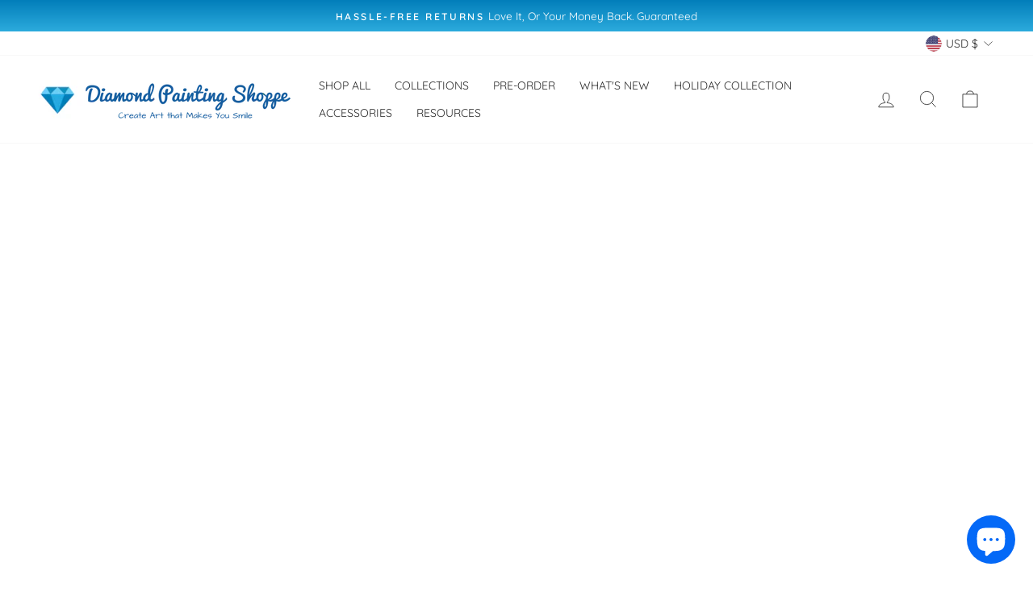

--- FILE ---
content_type: text/css
request_url: https://diamondpaintingshoppe.com/cdn/shop/t/5/assets/custom.css?v=55680252071073387801634812266
body_size: 1101
content:
.announcement-bar{background:#027eba;background:-moz-linear-gradient(top,rgba(2,126,186,1) 0%,rgba(44,171,221,1) 100%);background:-webkit-linear-gradient(top,rgba(2,126,186,1) 0%,rgba(44,171,221,1) 100%);background:linear-gradient(to bottom,#027eba,#2cabdd);filter:progid:DXImageTransform.Microsoft.gradient(startColorstr="#027eba",endColorstr="#2cabdd",GradientType=0)}.template-collection .section-header__title{text-transform:uppercase}.swym-btn-container .swym-add-to-wishlist.swym-heart:after{display:none!important}.page-content .rte p{margin-bottom:15px}.artist-grid .grid__item{width:100%}i.icon-swym-wishlist{font-family:swym-font;font-style:normal;vertical-align:middle}i.icon-swym-wishlist+span{vertical-align:middle}i.icon-swym-wishlist:after{content:"";font-size:130%;line-height:18px;text-align:center;display:inline}.swym-ready i.icon-swym-wishlist:after{content:"\f004"}.artist-grid a.btn.btn--secondary.btn--small{background:#027eba;background:-moz-linear-gradient(top,#027eba 0,#2cabdd 100%);background:-webkit-linear-gradient(top,#027eba 0,#2cabdd 100%);background:linear-gradient(to bottom,#027eba 0,#2cabdd);padding:14px 35px;letter-spacing:2px;color:#fff;font-weight:600;box-shadow:none!important;border:0!important}.artist-grid .page-width{max-width:1600px}.index-section.index-section--faq{margin:30px 0}div#shopify-section-template--15114856136904__16339566934f7ccab6{margin:0!important}div#shopify-section-template--15114856136904__faq{margin-bottom:0}.collapsible-trigger--inline{width:100%;border-bottom:1px solid #f2f2f2}.rte.collapsible-content__inner--faq{padding-bottom:30px;padding-left:39px;font-size:14px;padding-top:7px}.custom-column-grid img{border-radius:10px}.custom-column-grid{display:flex;align-items:flex-start;flex-wrap:wrap}.custom-column-grid{background:#fff;border-radius:5px;padding:20px;box-shadow:0 10px 20px #fbcacda3}.artist-grid .grid.grid--uniform.grid--flush-bottom{overflow:visible}.custom-column-grid .image-grid{flex:0 0 35%}.custom-column-grid .image-wrap{padding:inherit!important;overflow:visible;min-height:400px}.custom-column-grid .image-wrap img{height:100%;width:100%;opacity:1!important;position:static!important;object-fit:cover;object-position:center!important}.info-right-col{flex:0 0 65%;padding-left:20px}.footer__title{font-weight:900}.testimonials-slide.is-selected .testimonials-slider__text{box-shadow:0 10px 25px #fbcacda3}.slideshow__slide .hero__link .btn,[data-aos=hero__animation] .hero__link .btn,.feature-row a.btn,.background-media-text a.btn{background:#027eba;background:-moz-linear-gradient(top,rgba(2,126,186,1) 0%,rgba(44,171,221,1) 100%);background:-webkit-linear-gradient(top,rgba(2,126,186,1) 0%,rgba(44,171,221,1) 100%);background:linear-gradient(to bottom,#027eba,#2cabdd);filter:progid:DXImageTransform.Microsoft.gradient(startColorstr="#027eba",endColorstr="#2cabdd",GradientType=0);padding:14px 35px;letter-spacing:2px}.slideshow__slide .hero__link .btn:hover,[data-aos=hero__animation] .hero__link .btn:hover,.curved-sec .rte a.btn:hover,.feature-row a.btn:hover,.background-media-text a.btn:hover{background:#165b9f!important}.testimonial-stars{color:#c69400}div#shopify-section-template--15114856005832__163387911481f74d68{margin:0}body.template-index .btn{padding:14px 35px;letter-spacing:2px}.testimonials-section--with-divider{border:0;margin:0!important}a.grid-product__link{max-width:90%;border-radius:6px;position:relative;background-color:#fff;-webkit-box-shadow:0 2px 4px 0 rgb(0 0 0 / 25%),14px 14px 0 0 rgb(251 202 205 / 40%);box-shadow:0 2px 4px #00000040,14px 14px #fbcacd66;overflow:hidden;padding:10px}.index-section+.index-section,.index-section+.index-section--hidden,.main-content+.index-section{margin-top:50px}h2.h1.hero__title{-webkit-text-stroke:.5px white;text-shadow:2px 2px #000;margin-bottom:25px}@media only screen and (min-width: 769px){.index-section{margin:50px 0}}.curved-sec{background:#f6f3f1;padding:70px 20px;margin:0;position:relative}.home-coll .page-width{max-width:100%}span.collection-item__title.collection-item__title--overlaid.collection-item__title--heading.collection-item__title--center,.feature-row .h1{font-size:35px}.testimonials__info{font-size:12px}.curved-sec .rte a.btn{background:#027eba;background:-moz-linear-gradient(top,#027eba 0,#2cabdd 100%);background:-webkit-linear-gradient(top,#027eba 0,#2cabdd 100%);background:linear-gradient(to bottom,#027eba 0,#2cabdd);padding:14px 35px;letter-spacing:2px}.curved-sec h2,.template-index h2.section-header__title,.testimonials-section h2,.background-media-text__text p.h3{font-size:35px}.grid-product__title{letter-spacing:inherit!important;text-transform:inherit!important;font-family:var(--typeHeaderPrimary),var(--typeHeaderFallback)}a.btn.btn--secondary.btn--small.section-header__link{border:2px solid #027eba;color:#027eba;font-size:max(calc(var(--typeBaseSize) - 4px),13px);font-weight:700;text-transform:uppercase;letter-spacing:.3em;display:inline-block;padding:11px 30px}span.diamond-svg svg#Layer_1{width:40px}img.ShapeCurve.--top{position:absolute;left:0;right:0;width:100%;top:-143px;z-index:4}img.ShapeCurve.LandingLogos-ShapeCurve{position:absolute;left:0;right:0;width:100%;bottom:-0px;z-index:4}@media (min-width:1024px){.feature-row{position:relative;margin:0}body .feature-row__item{margin-right:0;flex:0 1 80%;max-width:900px!important}.feature-row__item.feature-row__text.feature-row__text--right{background:#fff;border-radius:5px;padding:50px 55px;box-shadow:0 15px 30px #fbcacda3;z-index:1;position:absolute;min-width:50%;flex:0 1 50%;max-width:600px!important}body div#shopify-section-template--15114856005832__16338751598c2a6b1e .feature-row__item.feature-row__text.feature-row__text--left.text-left{background:#fff;border-radius:5px;padding:50px 55px;box-shadow:0 15px 30px #fbcacda3;z-index:1;position:absolute;min-width:50%;flex:0 1 50%;max-width:600px!important;right:0}body div#shopify-section-template--15114856005832__16338751598c2a6b1e .feature-row__item{margin-left:0;flex:0 1 80%;max-width:900px!important}}@media (max-width:1700px){img.ShapeCurve.--top{top:-135px}}@media (max-width:1500px){img.ShapeCurve.--top{top:-113px}}@media (max-width:1400px){img.ShapeCurve.--top{top:-120px}}@media (max-width:768px){.background-media-text__text p.h3,.curved-sec h2,.template-index h2.section-header__title,.testimonials-section h2,.feature-row .h1{font-size:26px}[data-center-text=true] .site-footer{text-align:left!important}body .mobile-nav__social-item{flex:0 0 25%}.mobile-nav__social a{display:block;padding:12px 23px}body .mobile-nav__link--top-level{font-size:16px}span.collection-item__title.collection-item__title--overlaid.collection-item__title--heading.collection-item__title--center{line-height:.5}[data-type_product_capitalize=true] .collection-item__title span{font-size:16px;letter-spacing:1px}ul.inline-list.payment-icons.footer__section{margin-top:20px}.h2,h2{font-size:20px}.collapsible-trigger-btn{margin:0;padding:10px 0;text-align:left!important}footer.site-footer{padding:30px 0}.custom-column-grid .image-grid,.info-right-col{flex:0 0 100%;padding:0;text-align:center;max-width:100%!important}.feature-row__text{padding:30px 0 0}body .grid-overflow-wrapper .grid__item{width:60vw;flex:0 0 60vw}.announcement-bar{padding:5px 0}.rte .enlarge-text{font-size:15px}.curved-sec{padding:30px 0}}
/*# sourceMappingURL=/cdn/shop/t/5/assets/custom.css.map?v=55680252071073387801634812266 */
